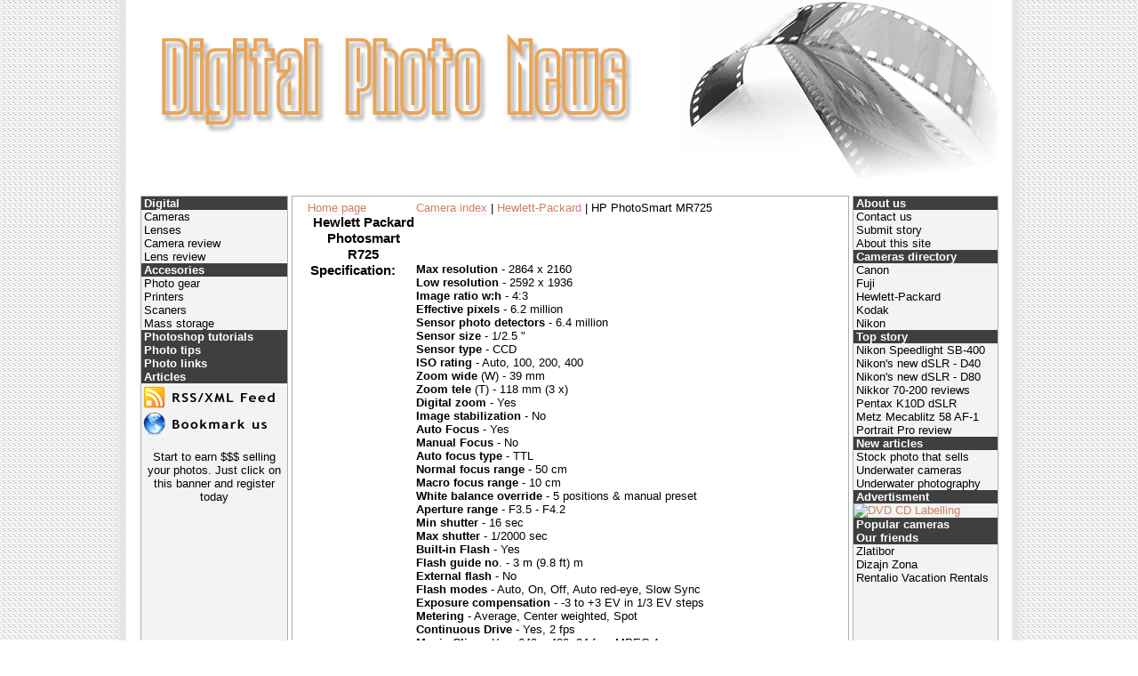

--- FILE ---
content_type: text/html; charset=UTF-8
request_url: http://www.dphotonews.com/cameras/hp_photosmart_r725.php
body_size: 4900
content:
<!DOCTYPE HTML PUBLIC "-//W3C//DTD HTML 4.01 Transitional//EN" "http://www.w3.org/TR/html4/loose.dtd">
<html>
<head>
<title>Digital Photo News - Your view in digital photography</title>
<meta name="keywords" content="photography news, digital camera news, photography articles, articles, digital photography, digital camera review, digital cameras, digital camera ratings, digital camera comparison, rating, digital cameras reviews, digital camera tips, cameras, digital photography tips, digital photography tutorials, tips, camera tips, digital camera information, photoshop tutorial, download free photo softwares, lens review, sample photos"/>
<meta http-equiv="Content-Type" content="text/html; charset=utf-8">
<link href="../style.css" rel="stylesheet" type="text/css">
<script type="text/javascript">
function bookmarksite(title, url){
if (document.all)
window.external.AddFavorite(url, title);
else if (window.sidebar)
window.sidebar.addPanel(title, url, "")
}
</script>
</head>

<body class="body">
<table width="997" border="0" align="center" cellpadding="0" cellspacing="0">
  <tr>
    <td width="16">&nbsp;</td>
    <td><table width="965" border="0" cellspacing="0" cellpadding="0">
      <tr>
        <td><table width="965" border="0" cellspacing="0" cellpadding="0">
          <tr>
	<td><a href="../index.php" title="DPhotonews Digital cameras, Nikkor lenses, Sony dSLR cameras and lenses, Underwater photography" class="header"><img src="../images/menu/digital_header11.gif" alt="DPhotoNews.com - dSLR cameras and digital lens" width="322" height="100" border="0"></a></td>
	<td><a href="../index.php" title="DPhotonews Pocket cameras, Canon lenses, Sony cameras and lenses, Underwater cameras" class="header"><img src="../images/menu/digital_header12.gif" alt="DPhotoNews.com - surveilance camera and underwater photography" width="321" height="100" border="0"></a></td>
	<td><a href="../index.php" title="DPhotonews dSLR cameras, Tamron lenses, Sony lenses, Underwater cameras and photography" class="header"><img src="../images/menu/digital_header13.gif" alt="DPhotoNews.com - Sony camera and Sony dSLR camera" width="322" height="100" border="0"></a></td>
	</tr>
	<tr>
	<td><a href="../index.php" title="DPhotonews Digital cameras, surveilance cameras, Sony cameras, Underwater photography and car cameras" class="header"><img src="../images/menu/digital_header21.gif" alt="DPhotoNews.com - Tripod and monopod photo gear" width="322" height="100" border="0"></a></td>
	<td><a href="../index.php" title="DPhotonews Digital cameras, Tokina lenses, Pentax dSLR cameras and lenses, Underwater photos and underwater housings" class="header"><img src="../images/menu/digital_header22.gif" alt="Byu camera or pocket camera with DPhotoNews.com" width="321" height="100" border="0"></a></td>
	<td><a href="../index.php" title="DPhotonews Digital cameras, Sigma lenses, Panasonic dSLR cameras and lenses, Underwater photo" class="header"><img src="../images/menu/digital_header23.gif" alt="DPhotoNews.com - Nikkor for Digital photography" width="322" height="100" border="0"></a></td>
	</tr>
        </table></td>
      </tr>
      <tr>
        <td height="20px">
		  <div align="center">
		    <script type="text/javascript"><!--
		google_ad_client = "pub-1115517807584178";
		google_alternate_color = "FFFFFF";
		google_ad_width = 728;
		google_ad_height = 15;
		google_ad_format = "728x15_0ads_al_s";
		google_ad_channel ="0283504622";
		google_color_border = "FFFFFF";
		google_color_bg = "FFFFFF";
		google_color_link = "000000";
		google_color_text = "000000";
		google_color_url = "008000";
		//--></script>
		    <script type="text/javascript"
	  	src="http://pagead2.googlesyndication.com/pagead/show_ads.js">
		  </script>
		    </div></td>
      </tr>
      <tr>
        <td><table width="965" border="0" cellspacing="0" cellpadding="0">
          <tr>
            <td width="165" valign="top"><table width="164" border="0" align="center" cellpadding="0" cellspacing="0" class="levaKolona">
              <tr>
                <td>
				
<table width="164" border="0" cellspacing="0" cellpadding="0">
                  <tr>
                    <td class="pozadinaLinkova"><span class="h1">Digital</span></td>
                  </tr>
                  <tr>
                    <td><a href="../showsection.php?oblast=cameras&amp;podoblast=press" title="Digital cameras" class="levi">Cameras</a></td>
                  </tr>
                  <tr>
                    <td><a href="../showsection.php?oblast=lenses&amp;podoblast=press" title="Digital camera lenses" class="levi">Lenses</a></td>
                  </tr>
                  <tr>
                    <td><a href="../showsection.php?oblast=cameras&amp;podoblast=review" title="Digital camera reviews" class="levi">Camera review</a></td>
                  </tr>
                  <tr>
                    <td><a href="../showsection.php?oblast=lenses&amp;podoblast=review" title="Lens reviews" class="levi">Lens review</a></td>
                  </tr>
                  <tr>
                    <td class="pozadinaLinkova"><span class="h1">Accesories</span></td>
                  </tr>
                  <tr>
                    <td><a href="../showsection.php?oblast=accesories&amp;podoblast=gear" title="Photo gear" class="levi">Photo gear</a></td>
                  </tr>
                  <tr>
                    <td><a href="../showsection.php?oblast=accesories&amp;podoblast=printers" title="Printers accessories" class="levi">Printers</a></td>
                  </tr>
                  <tr>
                    <td><a href="../showsection.php?oblast=accesories&amp;podoblast=scaners" title="Scaners" class="levi">Scaners</a></td>
                  </tr>
                  <tr>
                    <td><a href="../showsection.php?oblast=accesories&amp;podoblast=storage" title="Memory cards and storage" class="levi">Mass storage</a></td>
                  </tr>
                  <tr>
                    <td class="pozadinaLinkova"><a href="../tutorials/index.php" title="Photoshop tutorials" class="novi">Photoshop tutorials</a></td>
                  </tr>
                  <tr>
                    <td class="pozadinaLinkova"><a href="../tips/index.php" title="Photography tips and tricks" class="novi">Photo tips</a></td>
                  </tr>
                  <tr>
                    <td class="pozadinaLinkova"><a href="../links/index.php" title="Photography links" class="novi">Photo links</a></td>
                  </tr>
                  <tr>
                    <td class="pozadinaLinkova"><a href="../articles/index.php" title="Photography articles" class="novi">Articles</a></td>
                  </tr>
					<tr><td><a href="http://www.dphotonews.com/RSS/rss_feed.php" title="RSS and XML feed"><img src="../images/menu/rss.gif" alt="RSS Feed" width="164" height="30" border="0"></a></td>
					<tr><td><a href="javascript:bookmarksite('Digital Photo News', 'http://www.dphotonews.com')"><img src="../images/menu/bookmark.gif" alt="Bookmark us" width="164" height="30" border="0"></a></td>
					<tr><td><div align="center"><br>Start to earn $$$ selling your photos. Just click on this banner and register today</div></td></tr>
                  <tr>
                    <td><div align="center">
					<!--=-=-=-=-= Fotolia Banner  =-=-=-=-=-=-->
<object classid="clsid:D27CDB6E-AE6D-11cf-96B8-444553540000" codebase="http://download.macromedia.com/pub/shockwave/cabs/flash/swflash.cab#version=6,0,0,0" width="120" height="600" id="" align="middle">
  <param name="allowScriptAccess" value="always" />
  <param name="movie" value="http://static.fotolia.com/banner/common/swf/en/120x600.swf">
  <param name="quality" value="high" />
  <param name="scale" value="noscale" />
  <param name="salign" value="lt" />
  <param name=FlashVars value="redirectUrl=http%3A%2F%2Fwww.fotolia.com%2Fpartner%2F5448" />
  <param name="bgcolor" value="#FFFFFF" />
  <embed
src="http://static.fotolia.com/banner/common/swf/en/120x600.swf"
flashvars="redirectUrl=http%3A%2F%2Fwww.fotolia.com%2Fpartner%2F5448"
quality="high"
scale="noscale"
salign="lt"
bgcolor="#FFFFFF"
width="120"
height="600"
name="LiveFeed"
align="middle"
allowscriptaccess="always"
type="application/x-shockwave-flash"
pluginspage="http://www.macromedia.com/go/getflashplayer" 
/>
</object>
					<!--=-=-=-=-= / Fotolia Banner =-=-=-=-=-=-->
					</div></td>
                  </tr>
                </table>
								</td>
              </tr>
            </table></td>
            <td width="4">&nbsp;</td>
            <td valign="top"><table width="100%"  border="0" cellpadding="0" cellspacing="0" class="srednjaKolona">
              <tr>
                <td><table width="600" border="0" align="center" cellpadding="0" cellspacing="0" class="srednjaKolonaTekst">
                  <tr>
                    <td><a href="../index.php">Home page </a></td>
                  <td width="468"><a href="index.php">Camera index</a> | <a href="hewlett_packard.php">Hewlett-Packard</a> | HP PhotoSmart MR725</td>
                  </tr>
                  <tr>
                    <td align="center" valign="middle" class="h3"><div align="center">Hewlett Packard<br>
                        Photosmart R725</div></td>
                  <td width="468">
				  <script type="text/javascript"><!--
					ch_client = "zlatiborac";
					ch_width = 468;
					ch_height = 180;
					ch_color_border = "#FFFFFF";
					ch_color_title = "#3366CC";
					ch_color_text = "#000000";
					ch_non_contextual = 1;
					ch_default_category = "7185";
					ch_sid = "top cameras";
					var ch_queries = new Array( "hp photosmart r727", "Hewlett Packard Photosmart R725", "hp r725" );
					var ch_selected=Math.floor((Math.random()*ch_queries.length));
					if ( ch_selected < ch_queries.length ) {
					ch_query = ch_queries[ch_selected];
					}
					//--></script>
					<script  src="http://scripts.chitika.net/eminimalls/mm.js" type="text/javascript">
					</script>
				  </td>
                  </tr>
                  <tr>
                    <td align="left" valign="top" class="h3">Specification:</td>
                    <td><strong>Max resolution</strong> - 2864 x 2160<br>
                      <strong>Low resolution</strong> - 2592 x 1936<br>
                      <strong>Image ratio w:h</strong> - 4:3<br>
                      <strong>Effective pixels</strong> - 6.2 million<br>
                      <strong>Sensor photo detectors</strong> - 6.4 million<br>
                      <strong>Sensor size</strong> - 1/2.5 &quot;<br>
                      <strong>Sensor type</strong> - CCD<br>
                      <strong>ISO rating</strong> - Auto, 100, 200, 400<br>
                      <strong>Zoom wide</strong> (W) - 39 mm<br>
                      <strong>Zoom tele</strong> (T) - 118 mm (3 x)<br>
                      <strong>Digital zoom</strong> - Yes<br>
                      <strong>Image stabilization</strong> - No<br>
                      <strong>Auto Focus</strong> - Yes<br>
                      <strong>Manual Focus</strong> - No<br>
                      <strong>Auto focus type</strong> - TTL<br>
                      <strong>Normal focus range</strong> - 50 cm<br>
                      <strong>Macro focus range</strong> - 10 cm<br>
                      <strong>White balance override</strong> - 5 positions &amp; manual preset<br>
                      <strong>Aperture range</strong> - F3.5 - F4.2<br>
                      <strong>Min shutter</strong> - 16 sec<br>
                      <strong>Max shutter</strong> - 1/2000 sec<br>
                      <strong>Built-in Flash</strong> - Yes<br>
                      <strong>Flash guide no</strong>. - 3 m (9.8 ft) m<br>
                      <strong>External flash</strong> - No<br>
                      <strong>Flash modes</strong> - Auto, On, Off, Auto red-eye, Slow Sync<br>
                      <strong>Exposure compensation</strong> - -3 to +3 EV in 1/3 EV steps<br>
                      <strong>Metering</strong> - Average, Center weighted, Spot<br>
                      <strong>Continuous Drive</strong> - Yes, 2 fps<br>
                      <strong>Movie Clips</strong> - Yes, 640 x 480, 24 fps, MPEG-1<br>
                      <strong>Remote control</strong> - No<br>
                      <strong>Self-timer</strong> - Yes<br>
                      <strong>Timelapse recording</strong> - No<br>
                      <strong>Orientation sensor</strong> - No<br>
                      <strong>Storage types</strong> - SD card + Internal<br>
                      <strong>Storage included</strong> - 32 MB Internal<br>
                      <strong>Uncompressed format</strong> - No<br>
                      <strong>Compressed format</strong> - JPEG (EXIF 2.2)<br>
                      <strong>Quality Levels</strong> - 4 star, 3 star, 2 star, 1 star<br>
                      <strong>Viewfinder</strong> - Optical<br>
                      <strong>LCD</strong> - 2.0 &quot;<br>
                      <strong>LCD Pixels</strong> - 153,600<br>
                      <strong>Video out</strong> - No<br>
                      <strong>USB</strong> - Yes<br>
                      <strong>Firewire (IEEE 1394)</strong> - No<br>
                      <strong>Battery / Charger</strong> - Yes<br>
                      <strong>Battery</strong> - HP Lithium-Ion rechargeable supplied<br>
                      <strong>Weight</strong> (inc. batteries) - 150 g (5.3 oz)<br>
                      <strong>Dimensions</strong> - 93 x 24 x 61 mm (3.7 x 0.9 x 2.4 in)</td>
                  </tr>
                  <tr>
                    <td align="left" valign="top" class="h3">Images:</td>
                    <td><img src="hp_photosmart_r725/hp_photosmart_r725.jpg" alt="HP Photosmart R725" width="468" height="300"></td>
                  </tr>
                  <tr>
                    <td align="left" valign="top" class="h3">Reviews:</td>
                    <td>If you have your review of this camera and you want it to be published on this page then you can send some text from that review and link via <a href="../contact.php">this page</a>. It will be listed on this page in a few days. </td>
                  </tr>
                </table>
				</td>
              </tr>
            </table>
			<table width="100%">
			<tr>
			<td class="donjaTabela">All trademarks mentioned are the property of their respective owners.<br>
Copyright 2006 <a href="http://www.dphotonews.com">Digital Photo News</a>. All rights reserved. </td>
			</tr>
			</table>
			</td>
            <td width="4">&nbsp;</td>
            <td width="162" align="center" valign="top" class="levaKolona">
			  <div align="left">
			      
				<table width="162" border="0" cellspacing="0" cellpadding="0">
              <tr>
                <td class="pozadinaLinkova"><span class="h1">About us</span></td>
              </tr>
              <tr>
                <td><a href="../contact.php" title="Contact us" class="levi">Contact us</a></td>
              </tr>
              <tr>
                <td><a href="../submit.php" title="Submit your story" class="levi">Submit story</a></td>
              </tr>
              <tr>
                <td><a href="../about.php" title="About us" class="levi">About this site</a></td>
              </tr>
			  <tr>
                <td class="pozadinaLinkova"><span class="h1">Cameras directory</span></td>
              </tr>
			  <tr>
			  <td>
				<a href="../cameras/canon.php" title="Canon digital cameras" class="levi">Canon</a><br>
				<a href="../cameras/fuji.php" title="Fuji digital cameras" class="levi">Fuji</a><br>
				<a href="../cameras/hewlett_packard.php" title="Hewlett-Packard digital cameras" class="levi">Hewlett-Packard</a><br>
				<a href="../cameras/kodak.php" title="Kodak digital cameras" class="levi">Kodak</a><br>
				<a href="../cameras/nikon.php" title="Nikon digital cameras" class="levi">Nikon</a><br>
				</td>
				</tr>
              <tr>
                <td class="pozadinaLinkova"><span class="h1">Top story</span></td>
              </tr>
              <tr>
                <td>
				<a href="../shownews.php?idVesti=154" title="Nikon Speedlight SB400" class="levi">Nikon Speedlight SB-400</a><br>
				<a href="../shownews.php?idVesti=155" title="Nikon D40" class="levi">Nikon's new dSLR - D40</a><br>
				<a href="../shownews.php?idVesti=42" title="Nikon D80 dSLR camera" class="levi">Nikon's new dSLR - D80</a><br>
				<a href="../shownews.php?idVesti=138" title="Nikkor 70-200mm VR" class="levi">Nikkor 70-200 reviews</a><br>
				<a href="../shownews.php?idVesti=60" title="Pentax K10D" class="levi">Pentax K10D dSLR</a><br>
				<a href="../shownews.php?idVesti=94" title="Metz Mecablitz 58 AF-1" class="levi">Metz Mecablitz 58 AF-1</a><br>
				<a href="../shownews.php?idVesti=121" title="Portrait Professional review" class="levi">Portrait Pro review</a><br>
				</td>
              </tr>
				<tr>
                <td class="pozadinaLinkova"><span class="h1">New articles</span></td>
              </tr>
              <tr>
                <td>
				<a href="../articles/stock_photo_that_sells.php" title="Stock photos" class="levi">Stock photo that sells</a><br>
				<a href="../articles/underwater_cameras.php" title="Underwater cameras, are you ready for underwater photography" class="levi">Underwater cameras</a><br>
				<a href="../articles/underwater_photography.php" title="Underwater photography and underwater cameras" class="levi">Underwater photography</a><br>
				</td>
              </tr>
			  <tr>
                <td class="pozadinaLinkova"><span class="h1">Advertisment</span></td>
              </tr>
              <tr>
                <td><div align="left"><a href="http://www.dpbolvw.net/click-2182073-10380740" target="_blank" onmouseover="window.status='http://www.mymemory.co.uk';return true;" onmouseout="window.status=' ';return true;">
<img src="http://www.ftjcfx.com/image-2182073-10380740" width="120" height="600" alt="DVD CD Labelling" border="0"/></a>
								
				</div></td>
              </tr>
			  <tr>
			  	<td class="pozadinaLinkova"><span class="h1">Popular cameras</span></td>
			  </tr>
			  <tr>
			  	<td>				<script type="text/javascript"><!--
				ch_client = "zlatiborac";
				ch_width = 160;
				ch_height = 600;
				ch_color_title = "#000000";
				ch_color_text = "#000000";
				ch_non_contextual = 1;
				ch_default_category = "7185";
				ch_sid = "desno tutovi";
				var ch_queries = new Array( "Canon eos 5D", "Nikon D80", "Sony Alpha DSLR-A100", "Canon eos 20D", "Canon eos 400D", "Fujifilm FinePix S9000", "Canon PowerShot A620", "Kodak V570", "Canon PowerShot S3 IS", "canon powershot sd700", "Nikon D50", "canon powershot sd600", "Nikon D200", "Canon eos 30d", "Sony CyberShot", "Canon Ixus800", "Canon 350D", "Canon 400D", "Panasonic Lumix DMC TZ1", "Casio EXILIM EX-Z1000", "Canon eos 1Dn", "Samsung Pro 815", "Pentax K10D" );
				var ch_selected=Math.floor((Math.random()*ch_queries.length));
				if ( ch_selected < ch_queries.length ) {
				ch_query = ch_queries[ch_selected];
				}
				//--></script>
				<script  src="http://scripts.chitika.net/eminimalls/mm.js" type="text/javascript">
				</script>
				</td>
			  </tr>
              <tr>
                <td class="pozadinaLinkova"><span class="h1">Our friends</span></td>
              </tr>
              <tr>
                <td><a href="http://www.zlatibor.com/en/" target="_blank" class="levi">Zlatibor</a></td>
              </tr>
              <tr>
                <td><a href="http://www.dizajnzona.com" target="_blank" class="levi">Dizajn Zona</a></td>
              </tr>
              <tr>
                <td><a href="http://www.rentalio.com" target="_blank" class="levi">Rentalio Vacation Rentals</a></td>
              </tr>
            </table>
			    </div>
			</td>
          </tr>
        </table></td>
      </tr>
    </table></td>
    <td width="16">&nbsp;</td>
  </tr>
</table>
</body>
</html>


--- FILE ---
content_type: text/html; charset=utf-8
request_url: https://www.google.com/recaptcha/api2/aframe
body_size: 267
content:
<!DOCTYPE HTML><html><head><meta http-equiv="content-type" content="text/html; charset=UTF-8"></head><body><script nonce="aho9wNdyMrxHbz-QQojSZQ">/** Anti-fraud and anti-abuse applications only. See google.com/recaptcha */ try{var clients={'sodar':'https://pagead2.googlesyndication.com/pagead/sodar?'};window.addEventListener("message",function(a){try{if(a.source===window.parent){var b=JSON.parse(a.data);var c=clients[b['id']];if(c){var d=document.createElement('img');d.src=c+b['params']+'&rc='+(localStorage.getItem("rc::a")?sessionStorage.getItem("rc::b"):"");window.document.body.appendChild(d);sessionStorage.setItem("rc::e",parseInt(sessionStorage.getItem("rc::e")||0)+1);localStorage.setItem("rc::h",'1768983413792');}}}catch(b){}});window.parent.postMessage("_grecaptcha_ready", "*");}catch(b){}</script></body></html>

--- FILE ---
content_type: text/css
request_url: http://www.dphotonews.com/style.css
body_size: 649
content:
.body {
background-image:url(images/menu/back.gif);
background-position:center;
background-repeat:repeat-y;
margin:0px 0px 0px 0px;
}
.body2 {
background-image:url(images/menu/back_admin.gif);
background-repeat:repeat;
margin:20px 0px 0px 0px;
}
.levaKolona {
background-color:#f3f3f3;
margin:0px 0px 0px 0px;
border-color:#aeaeae;
border-style:solid;
border-width:1px;
font-family: "Trebuchet MS", Arial, Tahoma, sans-serif;
font-size:0.8em;
}
.desnaKolona {
background-color:#ffffff;
margin:0px 0px 0px 0px;
border-color:#aeaeae;
border-style:solid;
border-width:1px;
}
.srednjaKolona {
background-color:#ffffff;
margin:0px 0px 0px 0px;
border-color:#aeaeae;
border-style:solid;
border-width:1px;
}
.srednjaKolonaTekst {
padding:5px 5px 5px 5px;
font-family: "Trebuchet MS", Arial, Tahoma, sans-serif;
font-size: 0.8em;
text-align:left;
}
.shownews {
padding:5px 5px 5px 5px;
font-family: "Trebuchet MS", Arial, Tahoma, sans-serif;
font-size: 0.8em;
text-align:left;
}
.pozadinaLinkova {
background-color:#3f3f3f;
color:#FFFFFF;
}
.pozadinaHome {
color:#999999;
font-family: "Trebuchet MS", Arial, Tahoma, sans-serif;
font-size: 0.7em;
font-weight:bold;
text-align:left;
padding-left:3px;
}
.donjaTabela {
color:#999999;
font-family: "Trebuchet MS", Arial, Tahoma, sans-serif;
font-size: 0.7em;
font-weight:bold;
text-align:center;
}
.malaSlovaTime {
color:#666666;
font-family: "Trebuchet MS", Arial, Tahoma, sans-serif;
font-size: 0.7em;
text-align:left;
}
.malaSlovaTime2 {
color:#999999;
font-family: "Trebuchet MS", Arial, Tahoma, sans-serif;
font-size: 0.8em;
text-align:left;
}
.administracija {
color:#000000;
font-family: "Trebuchet MS", Arial, Tahoma, sans-serif;
font-size: 0.8em;
font-weight:bold;
text-align:left;
}
.administracija2 {
color:#000000;
font-family: "Trebuchet MS", Arial, Tahoma, sans-serif;
font-size: 0.8em;
font-weight:bold;
text-align:right;
padding-right:3px;
}
.h1{
color: #ffffff;
font-family: "Trebuchet MS", Arial, Tahoma, sans-serif;
font-size: 1em;
font-weight:bold;
text-align:left;
padding-left:3px;
}
.h2{
color: #FFFFFF;
font-family: "Trebuchet MS", Arial, Tahoma, sans-serif;
font-size: 0.8em;
font-weight:bold;
text-align:left;
padding-left:3px;
}
.h3{
color:#000000;
font-family: "Trebuchet MS", Arial, Tahoma, sans-serif;
font-size: 1.2em;
font-weight:bold;
text-align:left;
padding-left:3px;
}
a {
border-bottom: 1px solid #eee;
color: #d17e62;
text-decoration: none;
}
a:visited {
border-bottom: 1px solid #eee;
color: #9d604c;
text-decoration: none;
}
a:hover {
border-bottom: 1px solid #ddd;
color: #c30;
text-decoration: none;
}
a.novi {
border-bottom: none;
color:#FFFFFF;
font-weight:bold;
text-decoration: none;
padding-left:3px;
}
a.novi:visited {
color:#FFFFFF;
text-decoration: none;
}
a.novi:hover {
background-color:#f3f3f3;
color:#000000;
text-decoration: none;
}
a.levi {
color:#000000;
border-bottom: none;
text-decoration: none;
padding-left:3px;
}
a.levi:visited {
color:#000000;
border-bottom: none;
text-decoration: none;
}
a.levi:hover {
font-weight:bold;
border-bottom: none;
color:#000000;
text-decoration: none;
}
a.desni {
color:#000000;
border-bottom: none;
text-decoration: none;
margin-left: 3px;
}
a.desni:visited {
color:#000000;
border-bottom: none;
text-decoration: none;
}
a.desni:hover {
border-bottom: none;
color:#000000;
text-decoration: none;
font-weight:bold;
}
a.header {
color:#000000;
border-bottom: none;
text-decoration: none;
}